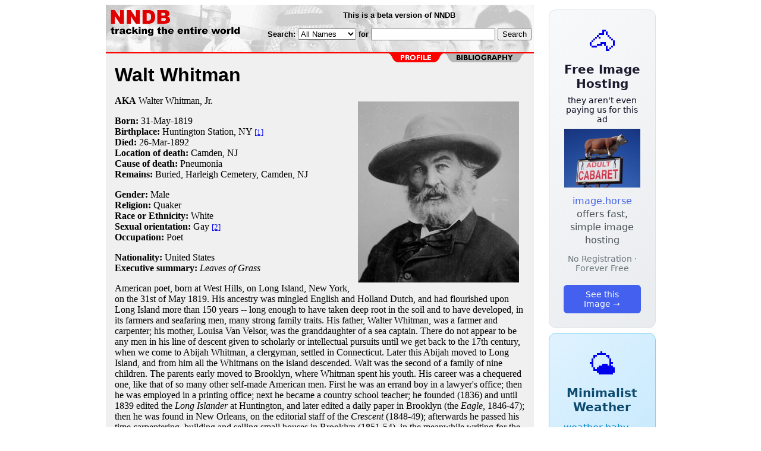

--- FILE ---
content_type: text/html; charset=utf-8
request_url: https://nndb.com/people/873/000031780/
body_size: 6240
content:
<html>
<head>
<title>Walt Whitman</title><link rel="apple-touch-icon-precomposed" href="/silly-nndb-icon.png" /><style type="text/css">
<!--
.fotmbar {  color: #FFFFFF; text-decoration: none}
.fotmbar:hover { color: #FFFFFF; text-decoration: underline}
.newslink {  color: #000000; text-decoration: none}
.newslink:hover { color: #000000; text-decoration: none}
.proflink {  color: #000000; text-decoration: none}
.proflink:hover { color: blue; text-decoration: underline}
.b1f, .b2f, .b3f, .b4f {font-size:1px; overflow:hidden; display:block;}
.b1f {height:1px; background:#e6e6e6; margin:0 5px;}
.b2f {height:1px; background:#e6e6e6; margin:0 3px;}
.b3f {height:1px; background:#e6e6e6; margin:0 2px;}
.b4f {height:2px; background:#e6e6e6; margin:0 1px;}
.contentf {background: #e6e6e6; padding: 2px; }
.contentf div {margin-left: 5px;}
-->
</style>    <meta name="viewport" content="width=device-width, initial-scale=1" />
    <meta charset="utf-8" />
    <meta name="google" content="notranslate" />
    <meta http-equiv="content-language" content="en" />
    <meta property="og:title" content="Walt Whitman" />
    <meta property="og:type" content="website" />
    <meta property="og:url" content="https://www.nndb.com/people/873/000031780/" />
    <meta property="og:image" content="https://www.nndb.com/people/873/000031780/137-crop.jpg" />
    <meta name="twitter:card" content="summary_large_image" />
    <meta name="twitter:title" content="Walt Whitman" />
    <meta name="twitter:image" content="https://www.nndb.com/people/873/000031780/137-crop.jpg" />
</head>
<body bgcolor=#ffffff>
<center>
<table cellpadding=0 cellspacing=0 border=0><tr><td valign=top><table width=550 cellpadding=0 cellspacing=0><tr><td bgcolor=white><table width="100%" cellpadding="4" cellspacing="0" background="/nndb.gif">
  <tr> 
    <td rowspan="2" align="left" valign="top"><a href="http://www.nndb.com/"><img src="/title.gif" width="260" height="50" border=0 alt="NNDB"></a></td>
    <td><table width="100%" cellspacing="0" cellpadding="6">
        <tr align="center"> 
          <td width="25%" nowrap><b><font size="-1" face="Verdana, Arial, Helvetica, sans-serif">This is a beta version of NNDB</font></b></td>
        </tr>
      </table></td>
  </tr>
  <tr> 
    <td align="right" valign="middle"><b><font size="-1" face="Verdana, Arial, Helvetica, sans-serif">
<form action="https://search.nndb.com/search/nndb.cgi" method="get">
<input type="hidden" name="nndb" value="1"></input>
<nobr>Search: 
      <select name="omenu">
        <option value="unspecified" selected>All Names</option>
        <option value="living">Living people</option>
        <option value="dead">Dead people</option>
        <option value="bands">Band Names</option>
        <option value="books">Book Titles</option>
        <option value="movies">Movie Titles</option>
        <option value="fulltext">Full Text</option>
      </select>
      for 
      <input name="query" value="" size=24 maxlength=96>
      <input type=submit value="Search">
      </font></b></nobr></form></td>
  </tr>
</table>


<!-- COPYRIGHT (C) 2026 -->
<!-- ALL RIGHTS RESERVED                                                   -->
<!-- NO PART OF THIS WEBSITE MAY BE REPRODUCED WITHOUT WRITTEN PERMISSION  -->


</td></tr><tr><td bgcolor=red height=2></td></tr><map name=fool><area coords="102,0,240,14" href="/people/873/000031780/bibliography/" alt="bibliography"></map><tr bgcolor=F0F0F0><td bgcolor=F0F0F0 style="padding: 0px 15px 15px 15px;"><img src="/red-profile-2.gif" align="right" height=15 width=240 border=0 usemap=#fool><br clear="all"><table cellpadding=0 cellspacing=0 width=100%><tr><td bgcolor=F0F0F0><font size=+3 face="Verdana, Arial, Helvetica, sans-serif"><b>Walt Whitman</b></font><p><img src="137-crop.jpg" height=305 width=271 align=right hspace=10 vspace=10 alt="Walt Whitman"><b>AKA</b> Walter Whitman, Jr.<p><b>Born:</b> <a href="/lists/669/000106351/" class=proflink>31-May</a>-<a href="/lists/818/000105503/" class=proflink>1819</a><br><b>Birthplace:</b> <a href="/geo/152/000122783/" class=proflink>Huntington Station, NY</a> <font size=-1><a href="#FN1">[1]</a></font><br><b>Died:</b> <a href="/lists/969/000106651/" class=proflink>26-Mar</a>-<a href="/lists/402/000106084/" class=proflink>1892</a><br><b>Location of death:</b> <a href="/geo/444/000069237/" class=proflink>Camden, NJ</a><br><b>Cause of death:</b> <a href="/lists/323/000069116/" class=proflink>Pneumonia</a><br><b>Remains:</b> Buried, Harleigh Cemetery, Camden, NJ<br><p><b>Gender:</b> Male<br><b>Religion:</b> <a href="/lists/284/000069077/" class=proflink>Quaker</a><br><b>Race or Ethnicity:</b> White<br><b>Sexual orientation:</b> <a href="/lists/241/000069034/" class=proflink>Gay</a> <font size=-1><a href="#FN2">[2]</a></font><br><b>Occupation:</b> <a href="/lists/198/000068991/" class=proflink>Poet</a><p><b>Nationality:</b> United States<br><b>Executive summary:</b> <i>Leaves of Grass</i><p>American poet, born at West Hills, on Long Island, New York, on the 31st of May 1819. His ancestry was mingled English and Holland Dutch, and had flourished upon Long Island more than 150 years -- long enough to have taken deep root in the soil and to have developed, in its farmers and seafaring men, many strong family traits. His father, Walter Whitman, was a farmer and carpenter; his mother, Louisa Van Velsor, was the granddaughter of a sea captain. There do not appear to be any men in his line of descent given to scholarly or intellectual pursuits until we get back to the 17th century, when we come to Abijah Whitman, a clergyman, settled in Connecticut. Later this Abijah moved to Long Island, and from him all the Whitmans on the island descended. Walt was the second of a family of nine children. The parents early moved to Brooklyn, where Whitman spent his youth. His career was a chequered one, like that of so many other self-made American men. First he was an errand boy in a lawyer's office; then he was employed in a printing office; next he became a country school teacher; he founded (1836) and until 1839 edited the <i>Long Islander</i> at Huntington, and later edited a daily paper in Brooklyn (the <i>Eagle</i>, 1846-47); then he was found in New Orleans, on the editorial staff of the <i>Crescent</i> (1848-49); afterwards he passed his time carpentering, building and selling small houses in Brooklyn (1851-54), in the meanwhile writing for the magazines and reviews and turning out several novels, and finally revolving in his mind the scheme of his <i>Leaves of Grass</i>. This scheme was probably gestating in his mind during the years 1853-55. He frequently stopped his carpentering to work at his poems. He left voluminous manuscript notes, showing the preparatory studies and reflections that preceded the <i>Leaves</i>; many of them, under the title of <i>Notes and Fragments</i>, were privately printed by his literary executor, Dr. Richard Maurice Bucke, in 1899. Finally, in the summer of 1855 the first edition of <i>Leaves of Grass</i> appeared -- a small quarto of ninety-four pages. The book did not attract the attention of the critics and the reading public until a letter from <a href="/people/050/000031954/">Ralph Waldo Emerson</a> to the poet, in which the volume was characterized as the "most extraordinary piece of wit and wisdom that America has yet contributed", was published in the New York <i>Tribune</i>. This created a demand for the book, and started it upon a career that has probably had more vicissitudes and called forth more adverse as well as more eulogistic criticism than any other contemporary literary work. In 1856 a second and much enlarged edition of <i>Leaves of Grass</i> appeared. In 1860 a third edition, with much new matter, was published in Boston. In 1862 Whitman went to Washington to look after his brother, Lt. Col. George W. Whitman, who was wounded at the battle of Fredericksburg. Henceforth, for more than ten years he remained in and about Washington, acting as a volunteer nurse in the army hospitals as long as the war lasted, and longer, and then finding employment as a clerk in the government departments, in the meantime adding to and revising his <i>Leaves</i> and publishing two or three editions of them, himself his own publisher and bookseller. Out of his war experiences came in 1866 his <i>Drum Taps</i>, subsequently incorporated into the main volume. Early in 1873 he suffered a paralytic stroke which partially disabled him. He then went to Camden, New Jersey, to live and continued to reside in that city until his death on the 27th of March 1892. In 1871 appeared his prose volume called <i>Democratic Vistas</i>. In 1876 he published a thin volume, called <i>Two Rivulets</i>, made up of prose and verse. <i>Specimen Days and Collect</i>, also prose, appeared in 1882. New editions of his <i>Leaves</i> continued to appear at intervals as long as he lived. A final and complete edition of his works, including both prose and verse, was published in Philadelphia in 1889.<p>

Whitman never married, never left America, never laid up, or aimed to lay up, riches: he gave his time and his substance freely to others, belonged to no club nor coterie, associated habitually with the common people -- mechanics, coach drivers, working men of all kinds -- was always cheerful and optimistic. He was large and picturesque of figure, slow of movement, tolerant, receptive, democratic and full of charity and goodwill towards all. His life was a poet's life from first to last -- free, unworldly, unhurried, unconventional, unselfish, and was contentedly and joyously lived. He left many notes that throw light upon his aims and methods in composing <i>Leaves of Grass</i>. "Make no quotations", he charged himself, "and no reference to any other writers. Lumber the writing with nothing -- let it go as lightly as the bird flies in the air or a fish swims in the sea. Avoid all poetical similes; be faithful to the perfect likelihoods of nature -- healthy, exact, simple, disdaining ornaments. Do not go into criticisms or arguments at all; make full-blooded, rich, flush, natural works. Insert natural things, indestructibles, idioms, characteristics, rivers, states, persons, etc. Be full of <i>strong sensual germs</i>... Poet! beware lest your poems are made in the spirit that comes from the study of pictures of things and not from the spirit that comes from the contact with real things themselves." The mother-idea of his poems, he says, is democracy, and democracy "carried far beyond politics into the region of taste, the standards of manners and beauty, and even into philosophy and theology." His <i>Leaves</i> certainly radiates democracy as no other modern literary work does, and brings the reader into intimate and enlarged relations with fundamental human qualities -- with sex, manly love, charity, faith, self esteem, candor, purity of body, sanity of mind. He was democratic because he was not in any way separated nor detached from the common people by his quality, his culture, or his aspirations. He was bone of their bone and flesh of their flesh. Tried by current standards his poems lack form and structure, but they undoubtedly have in full measure the qualities and merits that the poet sought to give them.
<p><hr width=25% size=1 align=left><a name="FN1"><font size=-1>[1] 26 Old Walt Whitman Road, West Hills Township, Huntington Station, NY.
</font><p><a name="FN2"><font size=-1>[2] Gary Schmidgall, <i>Walt Whitman: A Gay Life</i> (1997).
</font><p><b>Father:</b> Walter Whitman, Sr. (carpenter, d. 1855)<br><b>Mother:</b> Louisa Van Velsor Whitman (m. 1816, d. 1871)<br><b>Brother:</b> George Whitman (wounded in Battle of Fredericksburg, b. 1829, d. 1901)<br><b>Brother:</b> Thomas Jefferson Whitman (b. 1833, d. 1890)<br><b>Brother:</b> Jesse Whitman (b. 1818, d. 1870)<br><b>Sister:</b> Mary Whitman (b. 1822, d. 1899)<br><b>Sister:</b> Hannah (b. 1823, d. 1908)<br><b>Brother:</b> Andrew Jackson Whitman (b. 1827, d. 1863)<br><b>Brother:</b> Edward Whitman (retarded, b. 1835, d. 1902)<br><b>Boyfriend:</b> Peter Doyle (referred to in diaries by his initials in alphabetic code "16.4")<br><p>&nbsp; &nbsp; <a href="/event/187/000071971/">Stroke</a> 1871<br>&nbsp; &nbsp; <a href="/event/052/000120689/">Paralyzed</a> <br>&nbsp; &nbsp; <a href="/event/187/000071971/">Stroke</a> 1888<br><p>
<b>Author of books:</b><br>
<i>Leaves of Grass</i> (<tt>1855</tt>, poetry)<br><i>Drum-Taps</i> (<tt>1865</tt>, poetry)<br><i>Passage to India</i> (<tt>1871</tt>, poetry)<br><i>Two Rivulets</i> (<tt>1876</tt>, poetry)<br><i>November Boughs</i> (<tt>1888</tt>, poetry)<br><p>
<br><br>
<p>
<br><br><p><font size=-1>Copyright &copy;2026</font><p>
</td></tr></table>
</td></tr>
</table>
</td>
<td width=180 align="center" valign="top" style="padding: 0px 0px 8px 25px;"><div style="padding-top: 8px">
<a href="https://image.horse/ab/60/0SZVLPY1BJTFEH/" style="display: block; text-align: center; padding: 1.5rem; font-family: system-ui, sans-serif; background: linear-gradient(135deg, #f8f9fa 0%, #e9ecef 100%); border-radius: 12px; border: 1px solid #dee2e6; text-decoration: none; cursor: pointer;">
  <div style="font-size: 48px; margin-bottom: 0.5rem;">🐴</div>
  <div style="font-size: 1.25rem; font-weight: 600; color: #1a1a2e; margin-bottom: 0.5rem;">Free Image Hosting</div>
  <div style="font-size: 0.85rem; font-weight: 200; color: #0a0a1e; margin-bottom: 0.5rem;">they aren't even paying us for this ad</div>
  
  <img src="/t/t_0SZVLPY1BJTFEH.jpg" width="128">

  <p style="color: #495057; margin: 0.75rem 0; line-height: 1.4;">
    <span style="color: #4361ee; font-weight: 500;">image.horse</span> offers fast, simple image hosting
  </p>
  <p style="color: #6c757d; font-size: 0.875rem; margin: 0.75rem 0;">No Registration · Forever Free</p>
  <span style="display: inline-block; margin-top: 0.5rem; padding: 0.5rem 1.25rem; background: #4361ee; color: white; border-radius: 6px; font-weight: 500; font-size: 0.875rem;">See this Image →</span>
</a>
</div>

<div style="padding-top: 8px; padding-bottom: 8px;">
<a href="https://weather.baby/landing?ref=nndb" style="display: block; text-align: center; padding: 1.5rem; font-family: system-ui, sans-serif; background: linear-gradient(135deg, #e0f2fe 0%, #bae6fd 100%); border-radius: 12px; border: 1px solid #7dd3fc; text-decoration: none; cursor: pointer;">
  <div style="font-size: 48px; margin-bottom: 0.5rem;">🌤️</div>
  <div style="font-size: 1.25rem; font-weight: 600; color: #0c4a6e; margin-bottom: 0.5rem;">Minimalist Weather</div>
  <p style="color: #475569; margin: 0.75rem 0; line-height: 1.4;">
    <span style="color: #0284c7; font-weight: 500;">weather.baby</span> — clean, at-a-glance forecasts
  </p>
  <p style="color: #64748b; font-size: 0.875rem; margin: 0.75rem 0;">No Ads · No Tracking · No Clutter</p>
  <span style="display: inline-block; margin-top: 0.5rem; padding: 0.5rem 1.25rem; background: #0284c7; color: white; border-radius: 6px; font-weight: 500; font-size: 0.875rem;">Check the weather →</span>
</a>
</div>

</td></tr>
</table>
</center>
</body>
</html>
